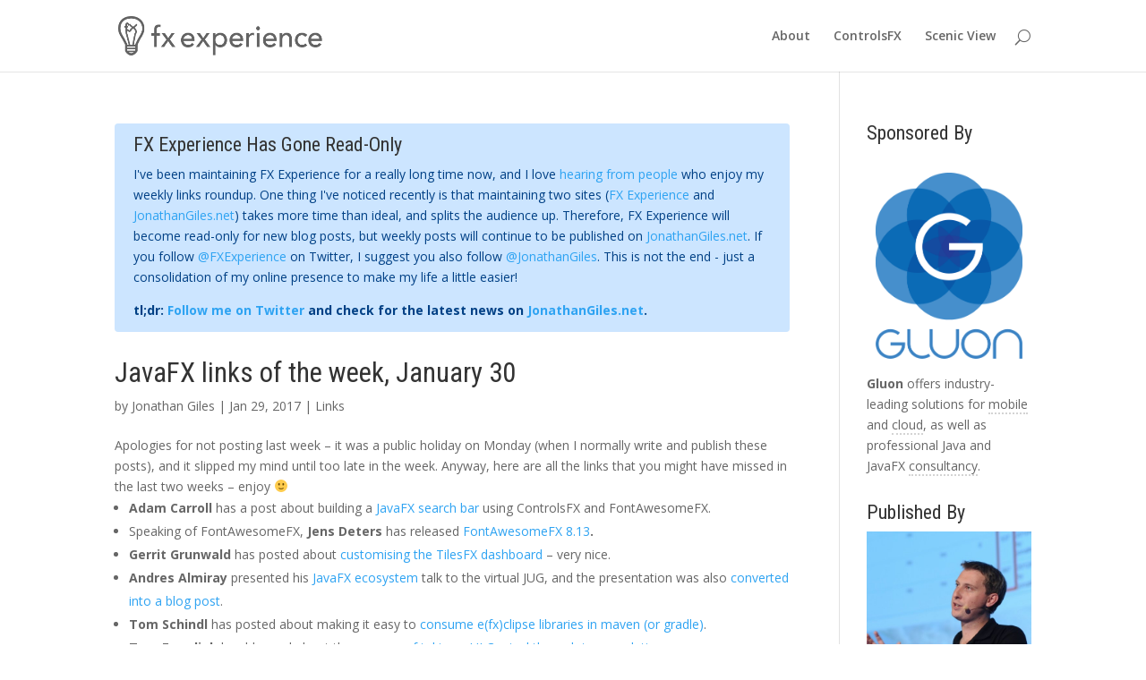

--- FILE ---
content_type: text/html; charset=UTF-8
request_url: http://fxexperience.com/2017/01/
body_size: 9060
content:
<!DOCTYPE html>
<!--[if IE 6]>
<html id="ie6" lang="en-US">
<![endif]-->
<!--[if IE 7]>
<html id="ie7" lang="en-US">
<![endif]-->
<!--[if IE 8]>
<html id="ie8" lang="en-US">
<![endif]-->
<!--[if !(IE 6) | !(IE 7) | !(IE 8)  ]><!-->
<html lang="en-US">
<!--<![endif]-->
<head>
	<meta charset="UTF-8" />
			
	
	<link rel="pingback" href="http://fxexperience.com/xmlrpc.php" />

		<!--[if lt IE 9]>
	<script src="http://fxexperience.com/wp-content/themes/Divi-2/js/html5.js" type="text/javascript"></script>
	<![endif]-->

	<script type="text/javascript">
		document.documentElement.className = 'js';
	</script>

	<title>Archives | JavaFX News, Demos and Insight // FX Experience</title>
<link rel='dns-prefetch' href='//s0.wp.com' />
<link rel='dns-prefetch' href='//secure.gravatar.com' />
<link rel='dns-prefetch' href='//fonts.googleapis.com' />
<link rel='dns-prefetch' href='//s.w.org' />
<link rel="alternate" type="application/rss+xml" title="JavaFX News, Demos and Insight // FX Experience &raquo; Feed" href="http://fxexperience.com/feed/" />
<link rel="alternate" type="application/rss+xml" title="JavaFX News, Demos and Insight // FX Experience &raquo; Comments Feed" href="http://fxexperience.com/comments/feed/" />
		<script type="text/javascript">
			window._wpemojiSettings = {"baseUrl":"https:\/\/s.w.org\/images\/core\/emoji\/11.2.0\/72x72\/","ext":".png","svgUrl":"https:\/\/s.w.org\/images\/core\/emoji\/11.2.0\/svg\/","svgExt":".svg","source":{"concatemoji":"http:\/\/fxexperience.com\/wp-includes\/js\/wp-emoji-release.min.js?ver=5.1.21"}};
			!function(e,a,t){var n,r,o,i=a.createElement("canvas"),p=i.getContext&&i.getContext("2d");function s(e,t){var a=String.fromCharCode;p.clearRect(0,0,i.width,i.height),p.fillText(a.apply(this,e),0,0);e=i.toDataURL();return p.clearRect(0,0,i.width,i.height),p.fillText(a.apply(this,t),0,0),e===i.toDataURL()}function c(e){var t=a.createElement("script");t.src=e,t.defer=t.type="text/javascript",a.getElementsByTagName("head")[0].appendChild(t)}for(o=Array("flag","emoji"),t.supports={everything:!0,everythingExceptFlag:!0},r=0;r<o.length;r++)t.supports[o[r]]=function(e){if(!p||!p.fillText)return!1;switch(p.textBaseline="top",p.font="600 32px Arial",e){case"flag":return s([55356,56826,55356,56819],[55356,56826,8203,55356,56819])?!1:!s([55356,57332,56128,56423,56128,56418,56128,56421,56128,56430,56128,56423,56128,56447],[55356,57332,8203,56128,56423,8203,56128,56418,8203,56128,56421,8203,56128,56430,8203,56128,56423,8203,56128,56447]);case"emoji":return!s([55358,56760,9792,65039],[55358,56760,8203,9792,65039])}return!1}(o[r]),t.supports.everything=t.supports.everything&&t.supports[o[r]],"flag"!==o[r]&&(t.supports.everythingExceptFlag=t.supports.everythingExceptFlag&&t.supports[o[r]]);t.supports.everythingExceptFlag=t.supports.everythingExceptFlag&&!t.supports.flag,t.DOMReady=!1,t.readyCallback=function(){t.DOMReady=!0},t.supports.everything||(n=function(){t.readyCallback()},a.addEventListener?(a.addEventListener("DOMContentLoaded",n,!1),e.addEventListener("load",n,!1)):(e.attachEvent("onload",n),a.attachEvent("onreadystatechange",function(){"complete"===a.readyState&&t.readyCallback()})),(n=t.source||{}).concatemoji?c(n.concatemoji):n.wpemoji&&n.twemoji&&(c(n.twemoji),c(n.wpemoji)))}(window,document,window._wpemojiSettings);
		</script>
		<meta content="Divi v.2.7.1" name="generator"/><style type="text/css">
img.wp-smiley,
img.emoji {
	display: inline !important;
	border: none !important;
	box-shadow: none !important;
	height: 1em !important;
	width: 1em !important;
	margin: 0 .07em !important;
	vertical-align: -0.1em !important;
	background: none !important;
	padding: 0 !important;
}
</style>
	<link rel='stylesheet' id='wp-block-library-css'  href='http://fxexperience.com/wp-includes/css/dist/block-library/style.min.css?ver=5.1.21' type='text/css' media='all' />
<link rel='stylesheet' id='dlm-frontend-css'  href='http://fxexperience.com/wp-content/plugins/download-monitor/assets/css/frontend.css?ver=5.1.21' type='text/css' media='all' />
<link rel='stylesheet' id='divi-fonts-css'  href='http://fonts.googleapis.com/css?family=Open+Sans:300italic,400italic,600italic,700italic,800italic,400,300,600,700,800&#038;subset=latin,latin-ext' type='text/css' media='all' />
<link rel='stylesheet' id='et-gf-roboto-condensed-css'  href='http://fonts.googleapis.com/css?family=Roboto+Condensed:400,300,300italic,400italic,700,700italic&#038;subset=latin,cyrillic-ext,latin-ext,greek-ext,cyrillic,greek,vietnamese' type='text/css' media='all' />
<link rel='stylesheet' id='divi-style-css'  href='http://fxexperience.com/wp-content/themes/Divi-2/style.css?ver=2.7.1' type='text/css' media='all' />
<link rel='stylesheet' id='et-shortcodes-css-css'  href='http://fxexperience.com/wp-content/themes/Divi-2/epanel/shortcodes/css/shortcodes.css?ver=2.7.1' type='text/css' media='all' />
<link rel='stylesheet' id='et-shortcodes-responsive-css-css'  href='http://fxexperience.com/wp-content/themes/Divi-2/epanel/shortcodes/css/shortcodes_responsive.css?ver=2.7.1' type='text/css' media='all' />
<link rel='stylesheet' id='magnific-popup-css'  href='http://fxexperience.com/wp-content/themes/Divi-2/includes/builder/styles/magnific_popup.css?ver=2.7.1' type='text/css' media='all' />
<link rel='stylesheet' id='jetpack_css-css'  href='http://fxexperience.com/wp-content/plugins/jetpack/css/jetpack.css?ver=7.1.5' type='text/css' media='all' />
<script type='text/javascript' src='http://fxexperience.com/wp-includes/js/jquery/jquery.js?ver=1.12.4'></script>
<script type='text/javascript' src='http://fxexperience.com/wp-includes/js/jquery/jquery-migrate.min.js?ver=1.4.1'></script>
<link rel='https://api.w.org/' href='http://fxexperience.com/wp-json/' />
<link rel="EditURI" type="application/rsd+xml" title="RSD" href="http://fxexperience.com/xmlrpc.php?rsd" />
<link rel="wlwmanifest" type="application/wlwmanifest+xml" href="http://fxexperience.com/wp-includes/wlwmanifest.xml" /> 
<meta name="generator" content="WordPress 5.1.21" />

<link rel='dns-prefetch' href='//v0.wordpress.com'/>
<meta name="viewport" content="width=device-width, initial-scale=1.0, maximum-scale=1.0, user-scalable=0" />		<style id="theme-customizer-css">
																																				
		
							#main-footer { background-color: #ffffff; }
														.bottom-nav, .bottom-nav a, .bottom-nav li.current-menu-item a { color: #dd3333; }#et-footer-nav .bottom-nav li.current-menu-item a { color: #dd3333; }#footer-bottom { background-color: rgba(255,255,255,0.32); }#footer-info { font-size: 11px ; }										
		
																														
		@media only screen and ( min-width: 981px ) {
													h1 { font-size: 37px; }
				h2, .product .related h2, .et_pb_column_1_2 .et_quote_content blockquote p { font-size: 31px; }
				h3 { font-size: 27px; }
				h4, .et_pb_circle_counter h3, .et_pb_number_counter h3, .et_pb_column_1_3 .et_pb_post h2, .et_pb_column_1_4 .et_pb_post h2, .et_pb_blog_grid h2, .et_pb_column_1_3 .et_quote_content blockquote p, .et_pb_column_3_8 .et_quote_content blockquote p, .et_pb_column_1_4 .et_quote_content blockquote p, .et_pb_blog_grid .et_quote_content blockquote p, .et_pb_column_1_3 .et_link_content h2, .et_pb_column_3_8 .et_link_content h2, .et_pb_column_1_4 .et_link_content h2, .et_pb_blog_grid .et_link_content h2, .et_pb_column_1_3 .et_audio_content h2, .et_pb_column_3_8 .et_audio_content h2, .et_pb_column_1_4 .et_audio_content h2, .et_pb_blog_grid .et_audio_content h2, .et_pb_column_3_8 .et_pb_audio_module_content h2, .et_pb_column_1_3 .et_pb_audio_module_content h2, .et_pb_gallery_grid .et_pb_gallery_item h3, .et_pb_portfolio_grid .et_pb_portfolio_item h2, .et_pb_filterable_portfolio_grid .et_pb_portfolio_item h2 { font-size: 22px; }
				h5 { font-size: 19px; }
				h6 { font-size: 17px; }
				.et_pb_slide_description .et_pb_slide_title { font-size: 56px; }
				.woocommerce ul.products li.product h3, .woocommerce-page ul.products li.product h3, .et_pb_gallery_grid .et_pb_gallery_item h3, .et_pb_portfolio_grid .et_pb_portfolio_item h2, .et_pb_filterable_portfolio_grid .et_pb_portfolio_item h2, .et_pb_column_1_4 .et_pb_audio_module_content h2 { font-size: 19px; }
										.footer-widget h4 { font-size: 18px; }
																						.et_header_style_centered.et_hide_primary_logo #main-header:not(.et-fixed-header) .logo_container, .et_header_style_centered.et_hide_fixed_logo #main-header.et-fixed-header .logo_container { height: 11.88px; }
																											
					}
		@media only screen and ( min-width: 1350px) {
			.et_pb_row { padding: 27px 0; }
			.et_pb_section { padding: 54px 0; }
			.single.et_pb_pagebuilder_layout.et_full_width_page .et_post_meta_wrapper { padding-top: 81px; }
			.et_pb_section.et_pb_section_first { padding-top: inherit; }
			.et_pb_fullwidth_section { padding: 0; }
		}
		@media only screen and ( max-width: 980px ) {
																				}
		@media only screen and ( max-width: 767px ) {
														}
	</style>

					<style class="et_heading_font">
				h1, h2, h3, h4, h5, h6 {
					font-family: 'Roboto Condensed', Helvetica, Arial, Lucida, sans-serif;				}
				</style>
			
	
	<style id="module-customizer-css">
			</style>

	<link rel="shortcut icon" href="http://fxexperience.com/wp-content/uploads/2016/04/cropped-FX-Experiance-Logo-Line-Square.png" /><link rel="icon" href="http://fxexperience.com/wp-content/uploads/2016/04/cropped-FX-Experiance-Logo-Line-Square-32x32.png" sizes="32x32" />
<link rel="icon" href="http://fxexperience.com/wp-content/uploads/2016/04/cropped-FX-Experiance-Logo-Line-Square-192x192.png" sizes="192x192" />
<link rel="apple-touch-icon-precomposed" href="http://fxexperience.com/wp-content/uploads/2016/04/cropped-FX-Experiance-Logo-Line-Square-180x180.png" />
<meta name="msapplication-TileImage" content="http://fxexperience.com/wp-content/uploads/2016/04/cropped-FX-Experiance-Logo-Line-Square-270x270.png" />
</head>
<body class="archive date et_pb_button_helper_class et_fullwidth_secondary_nav et_fixed_nav et_show_nav et_cover_background et_pb_gutter osx et_pb_gutters3 et_primary_nav_dropdown_animation_fade et_secondary_nav_dropdown_animation_fade et_pb_footer_columns1 et_header_style_left et_right_sidebar chrome">
	<div id="page-container">

	
	
		<header id="main-header" data-height-onload="66">
			<div class="container clearfix et_menu_container">
							<div class="logo_container">
					<span class="logo_helper"></span>
					<a href="http://fxexperience.com/">
						<img src="http://fxexperience.com/wp-content/uploads/2016/04/FX-Experiance-Text-Logo.png" alt="JavaFX News, Demos and Insight // FX Experience" id="logo" data-height-percentage="54" />
					</a>
				</div>
				<div id="et-top-navigation" data-height="66" data-fixed-height="40">
											<nav id="top-menu-nav">
						<ul id="top-menu" class="nav"><li id="menu-item-3834" class="menu-item menu-item-type-post_type menu-item-object-page menu-item-3834"><a href="http://fxexperience.com/about/">About</a></li>
<li id="menu-item-3832" class="menu-item menu-item-type-post_type menu-item-object-page menu-item-3832"><a href="http://fxexperience.com/controlsfx/">ControlsFX</a></li>
<li id="menu-item-3833" class="menu-item menu-item-type-post_type menu-item-object-page menu-item-3833"><a href="http://fxexperience.com/scenic-view/">Scenic View</a></li>
</ul>						</nav>
					
					
					
										<div id="et_top_search">
						<span id="et_search_icon"></span>
					</div>
					
					<div id="et_mobile_nav_menu">
				<div class="mobile_nav closed">
					<span class="select_page">Select Page</span>
					<span class="mobile_menu_bar mobile_menu_bar_toggle"></span>
				</div>
			</div>				</div> <!-- #et-top-navigation -->
			</div> <!-- .container -->
			<div class="et_search_outer">
				<div class="container et_search_form_container">
					<form role="search" method="get" class="et-search-form" action="http://fxexperience.com/">
					<input type="search" class="et-search-field" placeholder="Search &hellip;" value="" name="s" title="Search for:" />					</form>
					<span class="et_close_search_field"></span>
				</div>
			</div>
		</header> <!-- #main-header -->

		<div id="et-main-area">
<div id="main-content">
	<div class="container">
		<div id="content-area" class="clearfix">
			<div id="left-area">
				<div style="color: #004085; background-color: #cce5ff; border-color: #b8daff; position: relative; padding: .75rem 1.25rem; margin-bottom: 1rem; border: 1px solid transparent; border-radius: .25rem;">
					<strong><h4>FX Experience Has Gone Read-Only</h4></strong>
					<p>I've been maintaining FX Experience for a really long time now, and I love <a href="mailto:jonathan@jonathangiles.net">hearing from people</a> who enjoy my weekly links roundup. One thing I've noticed recently is that maintaining two sites (<a href="http://www.fxexperience.com">FX Experience</a> and <a href="http://jonathangiles.net">JonathanGiles.net</a>) takes more time than ideal, and splits the audience up. Therefore, FX Experience will become read-only for new blog posts, but weekly posts will continue to be published on <a href="http://jonathangiles.net">JonathanGiles.net</a>. If you follow <a href="http://www.twitter.com/fxexperience">@FXExperience</a> on Twitter, I suggest you also follow <a href="http://www.twitter.com/JonathanGiles">@JonathanGiles</a>. This is not the end - just a consolidation of my online presence to make my life a little easier!</p>
					<p><strong>tl;dr: <a href="http://www.twitter.com/JonathanGiles">Follow me on Twitter</a> and check for the latest news on <a href="http://jonathangiles.net">JonathanGiles.net</a>.</strong></p>
				</div>
		
					<article id="post-4051" class="et_pb_post post-4051 post type-post status-publish format-standard hentry category-blogroll">

				
															<h2 class="entry-title"><a href="http://fxexperience.com/2017/01/javafx-links-of-the-week-january-30-2/">JavaFX links of the week, January 30</a></h2>
					
					<p class="post-meta"> by <span class="author vcard"><a href="http://fxexperience.com/author/jonathangiles/" title="Posts by Jonathan Giles" rel="author">Jonathan Giles</a></span> | <span class="published">Jan 29, 2017</span> | <a href="http://fxexperience.com/category/blogroll/" rel="category tag">Links</a></p><p>Apologies for not posting last week &#8211; it was a public holiday on Monday (when I normally write and publish these posts), and it slipped my mind until too late in the week. Anyway, here are all the links that you might have missed in the last two weeks &#8211; enjoy 🙂</p>
<ul>
<li><strong>Adam Carroll</strong> has a post about building a <a href="https://vocabhunter.github.io/2017/01/15/Search-Bar.html">JavaFX search bar</a> using ControlsFX and FontAwesomeFX.</li>
<li>Speaking of FontAwesomeFX,<strong> Jens Deters</strong> has released <a href="http://www.jensd.de/wordpress/?p=2572">FontAwesomeFX 8.13</a><strong>.</strong></li>
<li><strong>Gerrit Grunwald</strong> has posted about <a href="https://harmoniccode.blogspot.co.nz/2017/01/customize-your-dashboard.html">customising the TilesFX dashboard</a> &#8211; very nice.</li>
<li><strong>Andres Almiray</strong> presented his <a href="https://virtualjug.com/the-javafx-ecosystem/">JavaFX ecosystem</a> talk to the virtual JUG, and the presentation was also <a href="https://zeroturnaround.com/rebellabs/best-javafx-libraries-for-beautiful-apps-and-clean-code/">converted into a blog post</a>.</li>
<li><strong>Tom Schindl</strong> has posted about making it easy to <a href="https://tomsondev.bestsolution.at/2017/01/26/make-it-easy-to-consume-efxclipse-libraries-in-maven-or-gradle/">consume e(fx)clipse libraries in maven (or gradle)</a>.</li>
<li><strong>Tom Eugelink</strong> has blogged about the <a href="https://tbeernot.wordpress.com/2017/01/29/is-it-a-screen-or-control/">process of taking a UI Control through to completion</a>.</li>
<li><strong>yWorks</strong> have <a href="http://www.yworks.com/products/yfiles-for-javafx">released version 3.0</a> of their (commercial) yFiles for JavaFX library.</li>
</ul>
				
					</article> <!-- .et_pb_post -->
			
					<article id="post-4048" class="et_pb_post post-4048 post type-post status-publish format-standard hentry category-blogroll">

				
															<h2 class="entry-title"><a href="http://fxexperience.com/2017/01/javafx-links-of-the-week-january-16-2/">JavaFX links of the week, January 16</a></h2>
					
					<p class="post-meta"> by <span class="author vcard"><a href="http://fxexperience.com/author/jonathangiles/" title="Posts by Jonathan Giles" rel="author">Jonathan Giles</a></span> | <span class="published">Jan 15, 2017</span> | <a href="http://fxexperience.com/category/blogroll/" rel="category tag">Links</a></p><ul>
<li><strong>Kevin Rushforth</strong> posted to the openjfx-dev mailing list <a href="http://mail.openjdk.java.net/pipermail/openjfx-dev/2017-January/020153.html">encouraging everyone to start testing their software on JDK 9</a>, because a lot has changed in there with regards to modularisation, removing impl API, etc. It is critical that bugs be reported now and not after release, so get testing!</li>
<li><strong>Florian Brunner</strong> has released <a href="http://puces-blog.blogspot.co.nz/2017/01/drombler-fx-version-09-released.html">Drombler FX 0.9</a>. Drombler FX is a modular application framework for JavaFX.</li>
<li><strong>Gerrit Grunwald</strong> has done another of his &#8216;Friday Fun&#8217; releases, this time <a href="https://harmoniccode.blogspot.co.nz/2017/01/friday-fun-xliii.html">combining the world map control with the heat map control</a> he has previously built, and the result is pretty cool!</li>
<li>The <strong>AdoptOpenJDK</strong> project has a <a href="https://github.com/AdoptOpenJDK/jitwatch">jitwatch</a> project written with JavaFX that analyses and visualises the Java HotSpot JIT compiler.</li>
<li><strong>Chris Newland</strong> has released part three of his <a href="https://github.com/chriswhocodes/DemoFX">DemoFX</a> performance testbed / demoscene callout 🙂 The <a href="https://www.youtube.com/watch?v=9jztG_l8qrk&amp;feature=youtu.be">YouTube video</a> of it is very cool&#8230;</li>
</ul>
				
					</article> <!-- .et_pb_post -->
			
					<article id="post-4046" class="et_pb_post post-4046 post type-post status-publish format-standard hentry category-blogroll">

				
															<h2 class="entry-title"><a href="http://fxexperience.com/2017/01/javafx-links-of-the-week-january-9-2/">JavaFX links of the week, January 9</a></h2>
					
					<p class="post-meta"> by <span class="author vcard"><a href="http://fxexperience.com/author/jonathangiles/" title="Posts by Jonathan Giles" rel="author">Jonathan Giles</a></span> | <span class="published">Jan 8, 2017</span> | <a href="http://fxexperience.com/category/blogroll/" rel="category tag">Links</a></p><p>Another year already! I hope everyone had a good break over the holiday period. I know I did, although I have to say I wish it were longer! In any case, I&#8217;ve been away on holiday and not keeping a close eye on the latest Java desktop news, so apologies to people who worked hard and who I have missed. Please email me and I&#8217;ll be sure to include you next week.</p>
<ul>
<li><strong>Thomas Nield</strong> has written a free online book on &#8216;<a href="https://www.gitbook.com/book/thomasnield/rxjavafx-guide/details">Learning RxJava with JavaFX</a>&#8216;. This covers <a href="https://github.com/ReactiveX/RxJavaFX">RxJavaFX</a>, which is RxJava bindings for JavaFX.</li>
<li>Kotlin is becoming a more popular language, and there are a team of people working on a project called TornadoFX, which makes working with JavaFX a lot nicer. <strong>Edvin Syse</strong> has written much of the code, and recently has posted (at least) three posts on this subject. They are titled &#8216;<a href="https://edvin.town/leveraging-tornadofx-to-the-fullest/">Leveraging TornadoFX to the fullest</a>&#8216;, &#8216;<a href="https://edvin.town/tornadofx-runasync-with-taskstatus/">TornadoFX runAsync with TaskStatus</a>&#8216;, and &#8216;<a href="https://edvin.town/live-hacking-with-tornadofx/">Live hacking with TornadoFX</a>&#8216;. <strong>Ron Smits</strong> has a post also, titled &#8216;<a href="https://ronsmits.org/2017/01/tornadofxcdi/">TornadoFX it&#8217;s also a CDI framework</a>&#8216;.</li>
<li><strong>Gerrit Grunwald</strong> has been very busy, releasing updates to a number of his open source projects: <a href="https://github.com/HanSolo/Medusa">Medusa</a>, <a href="https://github.com/HanSolo/tilesfx">TilesFX</a>, and <a href="https://github.com/HanSolo/regulators">Regulators</a>.</li>
<li><strong>Mohammad Hossein Rimaz</strong> has posted his &#8216;<a href="http://www.slideshare.net/MohammadHosseinRimaz/javafx-in-action-part-i">JavaFX in Action</a>&#8216; slides online for others to learn from.</li>
<li><strong>Thierry Wasylczenko</strong> has released <a href="https://github.com/twasyl/jstackfx/releases/tag/v1.3">JStackFX 1.3</a>. JStackFX is a tool for analyzing thread dumps.</li>
<li><strong>Almas Baimagambetov</strong> has worked on upates to his <a href="https://github.com/AlmasB/FXGL">FXGL library</a> &#8211; a JavaFX game engine.</li>
</ul>
				
					</article> <!-- .et_pb_post -->
			<div class="pagination clearfix">
	<div class="alignleft"></div>
	<div class="alignright"></div>
</div>			</div> <!-- #left-area -->

				<div id="sidebar">
		<div id="text-3" class="et_pb_widget widget_text"><h4 class="widgettitle">Sponsored By</h4>			<div class="textwidget"><br/>
<center><a href="http://www.gluonhq.com"><img src="http://fxexperience.com/wp-content/uploads/2016/08/Gluon_combined_logo_vertical.png" width="164" height="217"/></a></center>
<p><strong>Gluon</strong> offers industry-leading solutions for <a href="http://www.gluonhq.com/products/mobile" style="border-bottom: 2px lightgray dotted">mobile</a> and <a href="http://www.gluonhq.com/products/cloudlink" style="border-bottom: 2px lightgray dotted">cloud</a>, as well as professional Java and JavaFX <a href="http://gluonhq.com/services/" style="border-bottom: 2px lightgray dotted">consultancy</a>.</p></div>
		</div> <!-- end .et_pb_widget --><div id="text-4" class="et_pb_widget widget_text"><h4 class="widgettitle">Published By</h4>			<div class="textwidget"><a href="http://www.jonathangiles.net"><img src="/wp-content/uploads/2017/03/jonathan-head.jpg"/></a>
<p>FX Experience is maintained by <a href="http://www.jonathangiles.net" style="border-bottom: 2px lightgray dotted">Jonathan Giles</a>.</p></div>
		</div> <!-- end .et_pb_widget --><div id="archives-3" class="et_pb_widget widget_archive"><h4 class="widgettitle">Archives</h4>		<ul>
				<li><a href='http://fxexperience.com/2019/02/'>February 2019</a></li>
	<li><a href='http://fxexperience.com/2018/12/'>December 2018</a></li>
	<li><a href='http://fxexperience.com/2018/11/'>November 2018</a></li>
	<li><a href='http://fxexperience.com/2018/10/'>October 2018</a></li>
	<li><a href='http://fxexperience.com/2018/09/'>September 2018</a></li>
	<li><a href='http://fxexperience.com/2018/08/'>August 2018</a></li>
	<li><a href='http://fxexperience.com/2018/07/'>July 2018</a></li>
	<li><a href='http://fxexperience.com/2018/05/'>May 2018</a></li>
	<li><a href='http://fxexperience.com/2018/04/'>April 2018</a></li>
	<li><a href='http://fxexperience.com/2018/03/'>March 2018</a></li>
	<li><a href='http://fxexperience.com/2018/02/'>February 2018</a></li>
	<li><a href='http://fxexperience.com/2018/01/'>January 2018</a></li>
	<li><a href='http://fxexperience.com/2017/12/'>December 2017</a></li>
	<li><a href='http://fxexperience.com/2017/11/'>November 2017</a></li>
	<li><a href='http://fxexperience.com/2017/10/'>October 2017</a></li>
	<li><a href='http://fxexperience.com/2017/09/'>September 2017</a></li>
	<li><a href='http://fxexperience.com/2017/08/'>August 2017</a></li>
	<li><a href='http://fxexperience.com/2017/07/'>July 2017</a></li>
	<li><a href='http://fxexperience.com/2017/06/'>June 2017</a></li>
	<li><a href='http://fxexperience.com/2017/05/'>May 2017</a></li>
	<li><a href='http://fxexperience.com/2017/04/'>April 2017</a></li>
	<li><a href='http://fxexperience.com/2017/03/'>March 2017</a></li>
	<li><a href='http://fxexperience.com/2017/02/'>February 2017</a></li>
	<li><a href='http://fxexperience.com/2017/01/'>January 2017</a></li>
	<li><a href='http://fxexperience.com/2016/12/'>December 2016</a></li>
	<li><a href='http://fxexperience.com/2016/11/'>November 2016</a></li>
	<li><a href='http://fxexperience.com/2016/10/'>October 2016</a></li>
	<li><a href='http://fxexperience.com/2016/09/'>September 2016</a></li>
	<li><a href='http://fxexperience.com/2016/08/'>August 2016</a></li>
	<li><a href='http://fxexperience.com/2016/07/'>July 2016</a></li>
	<li><a href='http://fxexperience.com/2016/06/'>June 2016</a></li>
	<li><a href='http://fxexperience.com/2016/05/'>May 2016</a></li>
	<li><a href='http://fxexperience.com/2016/04/'>April 2016</a></li>
	<li><a href='http://fxexperience.com/2016/03/'>March 2016</a></li>
	<li><a href='http://fxexperience.com/2016/02/'>February 2016</a></li>
	<li><a href='http://fxexperience.com/2016/01/'>January 2016</a></li>
	<li><a href='http://fxexperience.com/2015/12/'>December 2015</a></li>
	<li><a href='http://fxexperience.com/2015/11/'>November 2015</a></li>
	<li><a href='http://fxexperience.com/2015/10/'>October 2015</a></li>
	<li><a href='http://fxexperience.com/2015/09/'>September 2015</a></li>
	<li><a href='http://fxexperience.com/2015/08/'>August 2015</a></li>
	<li><a href='http://fxexperience.com/2015/06/'>June 2015</a></li>
	<li><a href='http://fxexperience.com/2015/05/'>May 2015</a></li>
	<li><a href='http://fxexperience.com/2015/04/'>April 2015</a></li>
	<li><a href='http://fxexperience.com/2015/03/'>March 2015</a></li>
	<li><a href='http://fxexperience.com/2015/02/'>February 2015</a></li>
	<li><a href='http://fxexperience.com/2015/01/'>January 2015</a></li>
	<li><a href='http://fxexperience.com/2014/12/'>December 2014</a></li>
	<li><a href='http://fxexperience.com/2014/11/'>November 2014</a></li>
	<li><a href='http://fxexperience.com/2014/10/'>October 2014</a></li>
	<li><a href='http://fxexperience.com/2014/09/'>September 2014</a></li>
	<li><a href='http://fxexperience.com/2014/08/'>August 2014</a></li>
	<li><a href='http://fxexperience.com/2014/07/'>July 2014</a></li>
	<li><a href='http://fxexperience.com/2014/06/'>June 2014</a></li>
	<li><a href='http://fxexperience.com/2014/05/'>May 2014</a></li>
	<li><a href='http://fxexperience.com/2014/04/'>April 2014</a></li>
	<li><a href='http://fxexperience.com/2014/03/'>March 2014</a></li>
	<li><a href='http://fxexperience.com/2014/02/'>February 2014</a></li>
	<li><a href='http://fxexperience.com/2014/01/'>January 2014</a></li>
	<li><a href='http://fxexperience.com/2013/12/'>December 2013</a></li>
	<li><a href='http://fxexperience.com/2013/11/'>November 2013</a></li>
	<li><a href='http://fxexperience.com/2013/10/'>October 2013</a></li>
	<li><a href='http://fxexperience.com/2013/09/'>September 2013</a></li>
	<li><a href='http://fxexperience.com/2013/08/'>August 2013</a></li>
	<li><a href='http://fxexperience.com/2013/07/'>July 2013</a></li>
	<li><a href='http://fxexperience.com/2013/06/'>June 2013</a></li>
	<li><a href='http://fxexperience.com/2013/05/'>May 2013</a></li>
	<li><a href='http://fxexperience.com/2013/04/'>April 2013</a></li>
	<li><a href='http://fxexperience.com/2013/03/'>March 2013</a></li>
	<li><a href='http://fxexperience.com/2013/02/'>February 2013</a></li>
	<li><a href='http://fxexperience.com/2013/01/'>January 2013</a></li>
	<li><a href='http://fxexperience.com/2012/12/'>December 2012</a></li>
	<li><a href='http://fxexperience.com/2012/11/'>November 2012</a></li>
	<li><a href='http://fxexperience.com/2012/10/'>October 2012</a></li>
	<li><a href='http://fxexperience.com/2012/09/'>September 2012</a></li>
	<li><a href='http://fxexperience.com/2012/08/'>August 2012</a></li>
	<li><a href='http://fxexperience.com/2012/07/'>July 2012</a></li>
	<li><a href='http://fxexperience.com/2012/06/'>June 2012</a></li>
	<li><a href='http://fxexperience.com/2012/05/'>May 2012</a></li>
	<li><a href='http://fxexperience.com/2012/04/'>April 2012</a></li>
	<li><a href='http://fxexperience.com/2012/03/'>March 2012</a></li>
	<li><a href='http://fxexperience.com/2012/02/'>February 2012</a></li>
	<li><a href='http://fxexperience.com/2012/01/'>January 2012</a></li>
	<li><a href='http://fxexperience.com/2011/12/'>December 2011</a></li>
	<li><a href='http://fxexperience.com/2011/11/'>November 2011</a></li>
	<li><a href='http://fxexperience.com/2011/10/'>October 2011</a></li>
	<li><a href='http://fxexperience.com/2011/09/'>September 2011</a></li>
	<li><a href='http://fxexperience.com/2011/08/'>August 2011</a></li>
	<li><a href='http://fxexperience.com/2011/07/'>July 2011</a></li>
	<li><a href='http://fxexperience.com/2011/06/'>June 2011</a></li>
	<li><a href='http://fxexperience.com/2011/05/'>May 2011</a></li>
	<li><a href='http://fxexperience.com/2011/04/'>April 2011</a></li>
	<li><a href='http://fxexperience.com/2011/03/'>March 2011</a></li>
	<li><a href='http://fxexperience.com/2011/02/'>February 2011</a></li>
	<li><a href='http://fxexperience.com/2010/11/'>November 2010</a></li>
	<li><a href='http://fxexperience.com/2010/10/'>October 2010</a></li>
	<li><a href='http://fxexperience.com/2010/09/'>September 2010</a></li>
	<li><a href='http://fxexperience.com/2010/08/'>August 2010</a></li>
	<li><a href='http://fxexperience.com/2010/07/'>July 2010</a></li>
	<li><a href='http://fxexperience.com/2010/06/'>June 2010</a></li>
	<li><a href='http://fxexperience.com/2010/05/'>May 2010</a></li>
	<li><a href='http://fxexperience.com/2010/04/'>April 2010</a></li>
	<li><a href='http://fxexperience.com/2010/03/'>March 2010</a></li>
	<li><a href='http://fxexperience.com/2010/02/'>February 2010</a></li>
	<li><a href='http://fxexperience.com/2010/01/'>January 2010</a></li>
	<li><a href='http://fxexperience.com/2009/12/'>December 2009</a></li>
	<li><a href='http://fxexperience.com/2009/11/'>November 2009</a></li>
	<li><a href='http://fxexperience.com/2009/10/'>October 2009</a></li>
	<li><a href='http://fxexperience.com/2009/09/'>September 2009</a></li>
	<li><a href='http://fxexperience.com/2009/07/'>July 2009</a></li>
	<li><a href='http://fxexperience.com/2009/06/'>June 2009</a></li>
		</ul>
			</div> <!-- end .et_pb_widget -->	</div> <!-- end #sidebar -->
		</div> <!-- #content-area -->
	</div> <!-- .container -->
</div> <!-- #main-content -->


			<footer id="main-footer">
				

		
				<div id="footer-bottom">
					<div class="container clearfix">
				<ul class="et-social-icons">

	<li class="et-social-icon et-social-twitter">
		<a href="https://twitter.com/fxexperience" class="icon">
			<span>Twitter</span>
		</a>
	</li>
	<li class="et-social-icon et-social-rss">
		<a href="http://fxexperience.com/feed/" class="icon">
			<span>RSS</span>
		</a>
	</li>

</ul>
						<p id="footer-info">Designed by <a href="http://www.elegantthemes.com" title="Premium WordPress Themes">Elegant Themes</a> | Powered by <a href="http://www.wordpress.org">WordPress</a></p>
					</div>	<!-- .container -->
				</div>
			</footer> <!-- #main-footer -->
		</div> <!-- #et-main-area -->


	</div> <!-- #page-container -->

		<div style="display:none">
	</div>
<script type='text/javascript' src='http://fxexperience.com/wp-content/themes/Divi-2/includes/builder/scripts/frontend-builder-global-functions.js?ver=2.7.1'></script>
<script type='text/javascript' src='https://s0.wp.com/wp-content/js/devicepx-jetpack.js?ver=202604'></script>
<script type='text/javascript' src='https://secure.gravatar.com/js/gprofiles.js?ver=2026Janaa'></script>
<script type='text/javascript'>
/* <![CDATA[ */
var WPGroHo = {"my_hash":""};
/* ]]> */
</script>
<script type='text/javascript' src='http://fxexperience.com/wp-content/plugins/jetpack/modules/wpgroho.js?ver=5.1.21'></script>
<script type='text/javascript' src='http://fxexperience.com/wp-content/themes/Divi-2/includes/builder/scripts/jquery.mobile.custom.min.js?ver=2.7.1'></script>
<script type='text/javascript' src='http://fxexperience.com/wp-content/themes/Divi-2/js/custom.js?ver=2.7.1'></script>
<script type='text/javascript' src='http://fxexperience.com/wp-content/themes/Divi-2/includes/builder/scripts/jquery.fitvids.js?ver=2.7.1'></script>
<script type='text/javascript' src='http://fxexperience.com/wp-content/themes/Divi-2/includes/builder/scripts/waypoints.min.js?ver=2.7.1'></script>
<script type='text/javascript' src='http://fxexperience.com/wp-content/themes/Divi-2/includes/builder/scripts/jquery.magnific-popup.js?ver=2.7.1'></script>
<script type='text/javascript'>
/* <![CDATA[ */
var et_pb_custom = {"ajaxurl":"http:\/\/fxexperience.com\/wp-admin\/admin-ajax.php","images_uri":"http:\/\/fxexperience.com\/wp-content\/themes\/Divi-2\/images","builder_images_uri":"http:\/\/fxexperience.com\/wp-content\/themes\/Divi-2\/includes\/builder\/images","et_frontend_nonce":"8f45d2f02b","subscription_failed":"Please, check the fields below to make sure you entered the correct information.","et_ab_log_nonce":"0dee5da7fe","fill_message":"Please, fill in the following fields:","contact_error_message":"Please, fix the following errors:","invalid":"Invalid email","captcha":"Captcha","prev":"Prev","previous":"Previous","next":"Next","wrong_captcha":"You entered the wrong number in captcha.","is_builder_plugin_used":"","is_divi_theme_used":"1","widget_search_selector":".widget_search","is_ab_testing_active":"","page_id":"4051","unique_test_id":"","ab_bounce_rate":"5","is_cache_plugin_active":"yes","is_shortcode_tracking":""};
/* ]]> */
</script>
<script type='text/javascript' src='http://fxexperience.com/wp-content/themes/Divi-2/includes/builder/scripts/frontend-builder-scripts.js?ver=2.7.1'></script>
<script type='text/javascript' src='http://fxexperience.com/wp-includes/js/wp-embed.min.js?ver=5.1.21'></script>
<script type='text/javascript' src='https://stats.wp.com/e-202604.js' async='async' defer='defer'></script>
<script type='text/javascript'>
	_stq = window._stq || [];
	_stq.push([ 'view', {v:'ext',j:'1:7.1.5',blog:'8052754',post:'0',tz:'-8',srv:'fxexperience.com'} ]);
	_stq.push([ 'clickTrackerInit', '8052754', '0' ]);
</script>
</body>
</html>